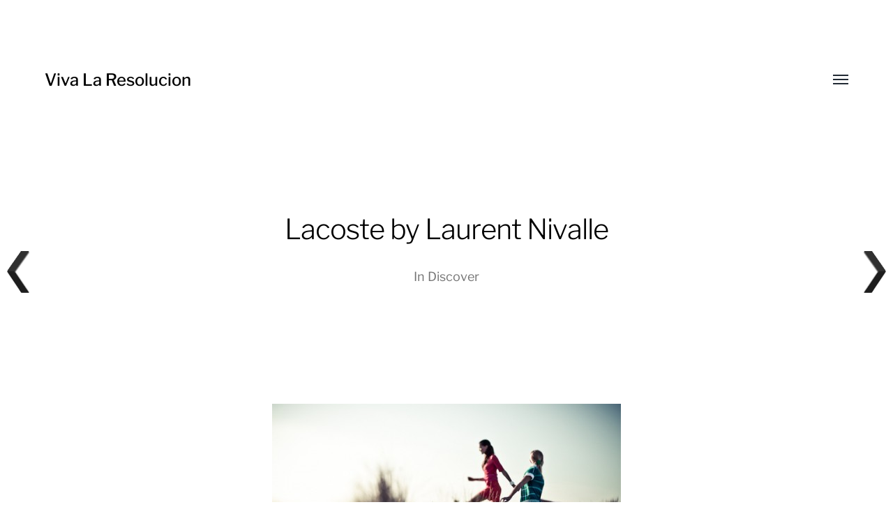

--- FILE ---
content_type: text/html; charset=UTF-8
request_url: https://vivalaresolucion.com/discover/lacoste-by-laurent-nivalle/
body_size: 9953
content:
<!DOCTYPE html>

<html class="no-js" lang="en-US" prefix="og: https://ogp.me/ns#">

	<head>
		
		<meta http-equiv="content-type" content="text/html" charset="UTF-8" />
		<meta name="viewport" content="width=device-width, initial-scale=1.0, maximum-scale=1.0, user-scalable=no" >
        
        <link rel="profile" href="http://gmpg.org/xfn/11">
		 
		
<!-- Search Engine Optimization by Rank Math - https://rankmath.com/ -->
<title>Lacoste by Laurent Nivalle - Viva La Resolucion</title>
<meta name="description" content="By: Laurent Nivalle via Lacoste on the Behance Network."/>
<meta name="robots" content="follow, index, max-snippet:-1, max-video-preview:-1, max-image-preview:large"/>
<link rel="canonical" href="https://vivalaresolucion.com/discover/lacoste-by-laurent-nivalle/" />
<meta property="og:locale" content="en_US" />
<meta property="og:type" content="article" />
<meta property="og:title" content="Lacoste by Laurent Nivalle - Viva La Resolucion" />
<meta property="og:description" content="By: Laurent Nivalle via Lacoste on the Behance Network." />
<meta property="og:url" content="https://vivalaresolucion.com/discover/lacoste-by-laurent-nivalle/" />
<meta property="og:site_name" content="Viva La Resolucion" />
<meta property="article:tag" content="fashion" />
<meta property="article:tag" content="fashion photography" />
<meta property="article:tag" content="light" />
<meta property="article:tag" content="photograph" />
<meta property="article:tag" content="portrait" />
<meta property="article:tag" content="portrait photography" />
<meta property="article:section" content="Discover" />
<meta property="og:image" content="https://vivalaresolucion.com/inspiration/wp-content/uploads/2010/11/d0edc2e4a46b94fde9ce698ebdedab02.jpg" />
<meta property="og:image:secure_url" content="https://vivalaresolucion.com/inspiration/wp-content/uploads/2010/11/d0edc2e4a46b94fde9ce698ebdedab02.jpg" />
<meta property="og:image:width" content="600" />
<meta property="og:image:height" content="338" />
<meta property="og:image:alt" content="Lacoste by Laurent Nivalle" />
<meta property="og:image:type" content="image/jpeg" />
<meta property="article:published_time" content="2010-11-09T13:41:24+00:00" />
<meta name="twitter:card" content="summary_large_image" />
<meta name="twitter:title" content="Lacoste by Laurent Nivalle - Viva La Resolucion" />
<meta name="twitter:description" content="By: Laurent Nivalle via Lacoste on the Behance Network." />
<meta name="twitter:image" content="https://vivalaresolucion.com/inspiration/wp-content/uploads/2010/11/d0edc2e4a46b94fde9ce698ebdedab02.jpg" />
<meta name="twitter:label1" content="Written by" />
<meta name="twitter:data1" content="samir" />
<meta name="twitter:label2" content="Time to read" />
<meta name="twitter:data2" content="Less than a minute" />
<script type="application/ld+json" class="rank-math-schema">{"@context":"https://schema.org","@graph":[{"@type":["ArtGallery","Organization"],"@id":"https://vivalaresolucion.com/#organization","name":"Viva La Resolucion","url":"https://vivalaresolucion.com","logo":{"@type":"ImageObject","@id":"https://vivalaresolucion.com/#logo","url":"https://vivalaresolucion.com/inspiration/wp-content/uploads/2016/07/viva-la-resolucion-logo.png","contentUrl":"https://vivalaresolucion.com/inspiration/wp-content/uploads/2016/07/viva-la-resolucion-logo.png","caption":"Viva La Resolucion","inLanguage":"en-US","width":"200","height":"200"},"openingHours":["Monday,Tuesday,Wednesday,Thursday,Friday,Saturday,Sunday 09:00-17:00"],"image":{"@id":"https://vivalaresolucion.com/#logo"}},{"@type":"WebSite","@id":"https://vivalaresolucion.com/#website","url":"https://vivalaresolucion.com","name":"Viva La Resolucion","publisher":{"@id":"https://vivalaresolucion.com/#organization"},"inLanguage":"en-US"},{"@type":"ImageObject","@id":"https://vivalaresolucion.com/inspiration/wp-content/uploads/2010/11/d0edc2e4a46b94fde9ce698ebdedab02.jpg","url":"https://vivalaresolucion.com/inspiration/wp-content/uploads/2010/11/d0edc2e4a46b94fde9ce698ebdedab02.jpg","width":"600","height":"338","inLanguage":"en-US"},{"@type":"WebPage","@id":"https://vivalaresolucion.com/discover/lacoste-by-laurent-nivalle/#webpage","url":"https://vivalaresolucion.com/discover/lacoste-by-laurent-nivalle/","name":"Lacoste by Laurent Nivalle - Viva La Resolucion","datePublished":"2010-11-09T13:41:24+00:00","dateModified":"2010-11-09T13:41:24+00:00","isPartOf":{"@id":"https://vivalaresolucion.com/#website"},"primaryImageOfPage":{"@id":"https://vivalaresolucion.com/inspiration/wp-content/uploads/2010/11/d0edc2e4a46b94fde9ce698ebdedab02.jpg"},"inLanguage":"en-US"},{"@type":"Person","@id":"https://vivalaresolucion.com/author/samir/","name":"samir","url":"https://vivalaresolucion.com/author/samir/","image":{"@type":"ImageObject","@id":"https://secure.gravatar.com/avatar/56ac72bc487a3d37bf691c245350c86b?s=96&amp;d=mm&amp;r=g","url":"https://secure.gravatar.com/avatar/56ac72bc487a3d37bf691c245350c86b?s=96&amp;d=mm&amp;r=g","caption":"samir","inLanguage":"en-US"},"sameAs":["http://samirbharadwaj.com/"],"worksFor":{"@id":"https://vivalaresolucion.com/#organization"}},{"@type":"Article","headline":"Lacoste by Laurent Nivalle - Viva La Resolucion","datePublished":"2010-11-09T13:41:24+00:00","dateModified":"2010-11-09T13:41:24+00:00","articleSection":"Discover","author":{"@id":"https://vivalaresolucion.com/author/samir/","name":"samir"},"publisher":{"@id":"https://vivalaresolucion.com/#organization"},"description":"By: Laurent Nivalle via Lacoste on the Behance Network.","name":"Lacoste by Laurent Nivalle - Viva La Resolucion","@id":"https://vivalaresolucion.com/discover/lacoste-by-laurent-nivalle/#richSnippet","isPartOf":{"@id":"https://vivalaresolucion.com/discover/lacoste-by-laurent-nivalle/#webpage"},"image":{"@id":"https://vivalaresolucion.com/inspiration/wp-content/uploads/2010/11/d0edc2e4a46b94fde9ce698ebdedab02.jpg"},"inLanguage":"en-US","mainEntityOfPage":{"@id":"https://vivalaresolucion.com/discover/lacoste-by-laurent-nivalle/#webpage"}}]}</script>
<!-- /Rank Math WordPress SEO plugin -->

<link rel="alternate" type="application/rss+xml" title="Viva La Resolucion &raquo; Feed" href="https://vivalaresolucion.com/feed/" />
<style id='wp-block-library-inline-css' type='text/css'>
:root{--wp-admin-theme-color:#007cba;--wp-admin-theme-color--rgb:0,124,186;--wp-admin-theme-color-darker-10:#006ba1;--wp-admin-theme-color-darker-10--rgb:0,107,161;--wp-admin-theme-color-darker-20:#005a87;--wp-admin-theme-color-darker-20--rgb:0,90,135;--wp-admin-border-width-focus:2px;--wp-block-synced-color:#7a00df;--wp-block-synced-color--rgb:122,0,223;--wp-bound-block-color:var(--wp-block-synced-color)}@media (min-resolution:192dpi){:root{--wp-admin-border-width-focus:1.5px}}.wp-element-button{cursor:pointer}:root{--wp--preset--font-size--normal:16px;--wp--preset--font-size--huge:42px}:root .has-very-light-gray-background-color{background-color:#eee}:root .has-very-dark-gray-background-color{background-color:#313131}:root .has-very-light-gray-color{color:#eee}:root .has-very-dark-gray-color{color:#313131}:root .has-vivid-green-cyan-to-vivid-cyan-blue-gradient-background{background:linear-gradient(135deg,#00d084,#0693e3)}:root .has-purple-crush-gradient-background{background:linear-gradient(135deg,#34e2e4,#4721fb 50%,#ab1dfe)}:root .has-hazy-dawn-gradient-background{background:linear-gradient(135deg,#faaca8,#dad0ec)}:root .has-subdued-olive-gradient-background{background:linear-gradient(135deg,#fafae1,#67a671)}:root .has-atomic-cream-gradient-background{background:linear-gradient(135deg,#fdd79a,#004a59)}:root .has-nightshade-gradient-background{background:linear-gradient(135deg,#330968,#31cdcf)}:root .has-midnight-gradient-background{background:linear-gradient(135deg,#020381,#2874fc)}.has-regular-font-size{font-size:1em}.has-larger-font-size{font-size:2.625em}.has-normal-font-size{font-size:var(--wp--preset--font-size--normal)}.has-huge-font-size{font-size:var(--wp--preset--font-size--huge)}.has-text-align-center{text-align:center}.has-text-align-left{text-align:left}.has-text-align-right{text-align:right}#end-resizable-editor-section{display:none}.aligncenter{clear:both}.items-justified-left{justify-content:flex-start}.items-justified-center{justify-content:center}.items-justified-right{justify-content:flex-end}.items-justified-space-between{justify-content:space-between}.screen-reader-text{border:0;clip:rect(1px,1px,1px,1px);clip-path:inset(50%);height:1px;margin:-1px;overflow:hidden;padding:0;position:absolute;width:1px;word-wrap:normal!important}.screen-reader-text:focus{background-color:#ddd;clip:auto!important;clip-path:none;color:#444;display:block;font-size:1em;height:auto;left:5px;line-height:normal;padding:15px 23px 14px;text-decoration:none;top:5px;width:auto;z-index:100000}html :where(.has-border-color){border-style:solid}html :where([style*=border-top-color]){border-top-style:solid}html :where([style*=border-right-color]){border-right-style:solid}html :where([style*=border-bottom-color]){border-bottom-style:solid}html :where([style*=border-left-color]){border-left-style:solid}html :where([style*=border-width]){border-style:solid}html :where([style*=border-top-width]){border-top-style:solid}html :where([style*=border-right-width]){border-right-style:solid}html :where([style*=border-bottom-width]){border-bottom-style:solid}html :where([style*=border-left-width]){border-left-style:solid}html :where(img[class*=wp-image-]){height:auto;max-width:100%}:where(figure){margin:0 0 1em}html :where(.is-position-sticky){--wp-admin--admin-bar--position-offset:var(--wp-admin--admin-bar--height,0px)}@media screen and (max-width:600px){html :where(.is-position-sticky){--wp-admin--admin-bar--position-offset:0px}}
</style>
<style id='classic-theme-styles-inline-css' type='text/css'>
/*! This file is auto-generated */
.wp-block-button__link{color:#fff;background-color:#32373c;border-radius:9999px;box-shadow:none;text-decoration:none;padding:calc(.667em + 2px) calc(1.333em + 2px);font-size:1.125em}.wp-block-file__button{background:#32373c;color:#fff;text-decoration:none}
</style>
<link rel='stylesheet' id='scriptlesssocialsharing-css' href='https://vivalaresolucion.com/inspiration/wp-content/plugins/scriptless-social-sharing/includes/css/scriptlesssocialsharing-style.css' type='text/css' media='all' />
<style id='scriptlesssocialsharing-inline-css' type='text/css'>
.scriptlesssocialsharing__buttons a.button { padding: 12px; flex: 1; }
</style>
<link rel='stylesheet' id='vscf-style-css' href='https://vivalaresolucion.com/inspiration/wp-content/plugins/very-simple-contact-form/css/vscf-style.min.css' type='text/css' media='all' />
<link rel='stylesheet' id='wpnextpreviouslink-public-css' href='https://vivalaresolucion.com/inspiration/wp-content/plugins/wpnextpreviouslink/assets/css/wpnextpreviouslink-public.css' type='text/css' media='all' />
<link rel='stylesheet' id='parent-style-css' href='https://vivalaresolucion.com/inspiration/wp-content/themes/hamilton/style.css' type='text/css' media='all' />
<link rel='stylesheet' id='vlrhamilton-style-css' href='https://vivalaresolucion.com/inspiration/wp-content/themes/vlrhamilton/style.css' type='text/css' media='all' />
<link rel='stylesheet' id='hamilton-fonts-css' href='https://vivalaresolucion.com/inspiration/wp-content/themes/hamilton/assets/css/fonts.css' type='text/css' media='all' />
<link rel='stylesheet' id='hamilton-style-css' href='https://vivalaresolucion.com/inspiration/wp-content/themes/vlrhamilton/style.css' type='text/css' media='all' />
<script type="text/javascript" src="https://vivalaresolucion.com/inspiration/wp-includes/js/jquery/jquery.min.js" id="jquery-core-js"></script>
<link rel="alternate" title="oEmbed (JSON)" type="application/json+oembed" href="https://vivalaresolucion.com/wp-json/oembed/1.0/embed?url=https%3A%2F%2Fvivalaresolucion.com%2Fdiscover%2Flacoste-by-laurent-nivalle%2F" />
<link rel="alternate" title="oEmbed (XML)" type="text/xml+oembed" href="https://vivalaresolucion.com/wp-json/oembed/1.0/embed?url=https%3A%2F%2Fvivalaresolucion.com%2Fdiscover%2Flacoste-by-laurent-nivalle%2F&#038;format=xml" />
		<script>jQuery( 'html' ).removeClass( 'no-js' ).addClass( 'js' );</script>
		<style type="text/css">.broken_link, a.broken_link {
	text-decoration: line-through;
}</style><style type="text/css">.removed_link, a.removed_link {
	text-decoration: line-through;
}</style><link rel="icon" href="https://vivalaresolucion.com/inspiration/wp-content/uploads/2016/07/viva-la-resolucion-logo-150x150.png" sizes="32x32" />
<link rel="icon" href="https://vivalaresolucion.com/inspiration/wp-content/uploads/2016/07/viva-la-resolucion-logo.png" sizes="192x192" />
<link rel="apple-touch-icon" href="https://vivalaresolucion.com/inspiration/wp-content/uploads/2016/07/viva-la-resolucion-logo.png" />
<meta name="msapplication-TileImage" content="https://vivalaresolucion.com/inspiration/wp-content/uploads/2016/07/viva-la-resolucion-logo.png" />
		<style type="text/css" id="wp-custom-css">
			.site-nav .theme-by {
	display: none;
}		</style>
			
	</head>
	
	<body class="post-template-default single single-post postid-548 single-format-gallery three-columns-grid">

		
		<a class="skip-link button" href="#site-content">Skip to the content</a>
    
        <header class="section-inner site-header">
		
			
			<div class="site-title">

									<a href="https://vivalaresolucion.com" class="site-name">Viva La Resolucion</a>
				
			</div>
			
			<button class="nav-toggle">
				<span class="screen-reader-text">Toggle menu</span>
				<div class="bars">
					<div class="bar"></div>
					<div class="bar"></div>
					<div class="bar"></div>
				</div>
			</button><!-- .nav-toggle -->

			<div class="alt-nav-wrapper">
			
				<ul class="alt-nav">
					<li id="menu-item-6635" class="menu-item menu-item-type-post_type menu-item-object-page menu-item-6635"><a href="https://vivalaresolucion.com/about/">About</a></li>
<li id="menu-item-6633" class="menu-item menu-item-type-post_type menu-item-object-page menu-item-6633"><a href="https://vivalaresolucion.com/archives/">Archives</a></li>
<li id="menu-item-6634" class="menu-item menu-item-type-post_type menu-item-object-page menu-item-6634"><a title="Contact" href="https://vivalaresolucion.com/contact/">Contact Us</a></li>
				</ul><!-- .alt-nav -->

			</div><!-- .alt-nav-wrapper -->

        </header><!-- header -->
		
				
		<nav class="site-nav">
		
			<div class="section-inner menus group">
		
				<ul id="menu-mainnavigation-1" class="menu"><li class="menu-item menu-item-type-post_type menu-item-object-page menu-item-6635"><a href="https://vivalaresolucion.com/about/">About</a></li>
<li class="menu-item menu-item-type-post_type menu-item-object-page menu-item-6633"><a href="https://vivalaresolucion.com/archives/">Archives</a></li>
<li class="menu-item menu-item-type-post_type menu-item-object-page menu-item-6634"><a title="Contact" href="https://vivalaresolucion.com/contact/">Contact Us</a></li>
</ul><ul id="menu-social" class="menu"><li id="menu-item-8293" class="menu-item menu-item-type-custom menu-item-object-custom menu-item-8293"><a href="https://twitter.com/VivaLaRes">Twitter</a></li>
<li id="menu-item-8294" class="menu-item menu-item-type-custom menu-item-object-custom menu-item-8294"><a href="https://www.facebook.com/VivaLaResolucionDotCom/">Facebook</a></li>
</ul>			
			</div>
		
			<footer>
			
				<div class="section-inner group">

					<p>&copy; 2026 <a href="https://vivalaresolucion.com" class="site-name">Viva La Resolucion</a></p>
					<p class="theme-by">Theme by <a href="https://www.andersnoren.se">Anders Nor&eacute;n</a></p>
				
				</div>

			</footer>
				
		</nav><!-- .site-nav -->

		<main id="site-content">
		<article class="entry section-inner post-548 post type-post status-publish format-gallery has-post-thumbnail hentry category-discover tag-fashion tag-fashion-photography tag-light tag-photograph tag-portrait tag-portrait-photography post_format-post-format-gallery has-thumbnail">
		
			<header class="page-header section-inner thin fade-block">
			
				<div>
			
					<h1 class="title entry-title">Lacoste by Laurent Nivalle</h1>
						<div class="meta">

							In <a href="https://vivalaresolucion.com/discover/" rel="category tag">Discover</a>
						</div><!-- .meta -->

										
				</div>
			
			</header><!-- .page-header -->

			
			<div class="entry-content section-inner thin">

				<p style="text-align: center;"><a href="http://www.behance.net/gallery/Lacoste/722055" target="_blank" rel="noopener"><img loading="lazy" decoding="async" class="alignnone size-large wp-image-549" src="http://vivalaresolucion.com/inspiration/wp-content/uploads/2010/11/d0edc2e4a46b94fde9ce698ebdedab02-500x281.jpg" alt="" width="500" height="281" srcset="https://vivalaresolucion.com/inspiration/wp-content/uploads/2010/11/d0edc2e4a46b94fde9ce698ebdedab02-500x281.jpg 500w, https://vivalaresolucion.com/inspiration/wp-content/uploads/2010/11/d0edc2e4a46b94fde9ce698ebdedab02-300x169.jpg 300w, https://vivalaresolucion.com/inspiration/wp-content/uploads/2010/11/d0edc2e4a46b94fde9ce698ebdedab02.jpg 600w" sizes="(max-width: 500px) 100vw, 500px" /></a></p>
<p style="text-align: center;"><a href="http://www.behance.net/gallery/Lacoste/722055" target="_blank" rel="noopener"><img loading="lazy" decoding="async" class="alignnone size-large wp-image-550" title="3c9f0041eeee6990559ba26f8a997227" src="http://vivalaresolucion.com/inspiration/wp-content/uploads/2010/11/3c9f0041eeee6990559ba26f8a997227-500x281.jpg" alt="" width="500" height="281" srcset="https://vivalaresolucion.com/inspiration/wp-content/uploads/2010/11/3c9f0041eeee6990559ba26f8a997227-500x281.jpg 500w, https://vivalaresolucion.com/inspiration/wp-content/uploads/2010/11/3c9f0041eeee6990559ba26f8a997227-300x169.jpg 300w, https://vivalaresolucion.com/inspiration/wp-content/uploads/2010/11/3c9f0041eeee6990559ba26f8a997227.jpg 600w" sizes="(max-width: 500px) 100vw, 500px" /></a></p>
<p style="text-align: center;"><a href="http://www.behance.net/gallery/Lacoste/722055" target="_blank" rel="noopener"><img loading="lazy" decoding="async" class="alignnone size-large wp-image-551" title="3404629a639ef97e14031ae642ec47c4" src="http://vivalaresolucion.com/inspiration/wp-content/uploads/2010/11/3404629a639ef97e14031ae642ec47c4-500x281.jpg" alt="" width="500" height="281" srcset="https://vivalaresolucion.com/inspiration/wp-content/uploads/2010/11/3404629a639ef97e14031ae642ec47c4-500x281.jpg 500w, https://vivalaresolucion.com/inspiration/wp-content/uploads/2010/11/3404629a639ef97e14031ae642ec47c4-300x169.jpg 300w, https://vivalaresolucion.com/inspiration/wp-content/uploads/2010/11/3404629a639ef97e14031ae642ec47c4.jpg 600w" sizes="(max-width: 500px) 100vw, 500px" /></a></p>
<p>By: Laurent Nivalle<br />
via <a href="http://www.behance.net/gallery/Lacoste/722055" target="_blank" rel="noopener">Lacoste on the Behance Network</a>.</p>
<div class="scriptlesssocialsharing"><h3 class="scriptlesssocialsharing__heading">Share this post:</h3><div class="scriptlesssocialsharing__buttons no-icons"><a class="button pinterest" target="_blank" href="https://pinterest.com/pin/create/button/?url=https%3A%2F%2Fvivalaresolucion.com%2Fdiscover%2Flacoste-by-laurent-nivalle%2F&#038;media=https%3A%2F%2Fvivalaresolucion.com%2Finspiration%2Fwp-content%2Fuploads%2F2010%2F11%2Fd0edc2e4a46b94fde9ce698ebdedab02-500x281.jpg&#038;description=Lacoste%20by%20Laurent%20Nivalle" rel="noopener noreferrer nofollow" data-pin-no-hover="true" data-pin-custom="true" data-pin-do="skip" data-pin-description="Lacoste by Laurent Nivalle"><span class="sss-name"><span class="screen-reader-text">Share on </span>Pinterest</span></a><a class="button facebook" target="_blank" href="https://www.facebook.com/sharer/sharer.php?u=https%3A%2F%2Fvivalaresolucion.com%2Fdiscover%2Flacoste-by-laurent-nivalle%2F" rel="noopener noreferrer nofollow"><span class="sss-name"><span class="screen-reader-text">Share on </span>Facebook</span></a><a class="button whatsapp" target="_blank" href="https://api.whatsapp.com/send?text=Lacoste%20by%20Laurent%20Nivalle%20%E2%80%94%20https%3A%2F%2Fvivalaresolucion.com%2Fdiscover%2Flacoste-by-laurent-nivalle%2F" rel="noopener noreferrer nofollow"><span class="sss-name"><span class="screen-reader-text">Share on </span>WhatsApp</span></a><a class="button twitter" target="_blank" href="https://twitter.com/intent/tweet?text=Lacoste%20by%20Laurent%20Nivalle&#038;url=https%3A%2F%2Fvivalaresolucion.com%2Fdiscover%2Flacoste-by-laurent-nivalle%2F&#038;via=VivaLaRes&#038;related=VivaLaRes" rel="noopener noreferrer nofollow"><span class="sss-name"><span class="screen-reader-text">Share on </span>X (Twitter)</span></a><a class="button reddit" target="_blank" href="https://www.reddit.com/submit?url=https%3A%2F%2Fvivalaresolucion.com%2Fdiscover%2Flacoste-by-laurent-nivalle%2F" rel="noopener noreferrer nofollow"><span class="sss-name"><span class="screen-reader-text">Share on </span>Reddit</span></a><a class="button email" href="mailto:?body=I%20read%20this%20post%20and%20wanted%20to%20share%20it%20with%20you.%20Here%27s%20the%20link%3A%20https%3A%2F%2Fvivalaresolucion.com%2Fdiscover%2Flacoste-by-laurent-nivalle%2F&#038;subject=A%20post%20worth%20sharing%3A%20Lacoste%20by%20Laurent%20Nivalle" rel="noopener noreferrer nofollow"><span class="sss-name"><span class="screen-reader-text">Share on </span>Email</span></a></div></div>
			</div><!-- .content -->

			
				<div class="meta bottom section-inner thin">
				
									
						<p class="tags"><span>#<a href="https://vivalaresolucion.com/tag/fashion/" rel="tag">fashion</a></span><span>#<a href="https://vivalaresolucion.com/tag/fashion-photography/" rel="tag">fashion photography</a></span><span>#<a href="https://vivalaresolucion.com/tag/light/" rel="tag">light</a></span><span>#<a href="https://vivalaresolucion.com/tag/photograph/" rel="tag">photograph</a></span><span>#<a href="https://vivalaresolucion.com/tag/portrait/" rel="tag">portrait</a></span><span>#<a href="https://vivalaresolucion.com/tag/portrait-photography/" rel="tag">portrait photography</a></span> </p>
					
					
					<p class="post-date"><a href="https://vivalaresolucion.com/discover/lacoste-by-laurent-nivalle/">November 9, 2010</a>

				</div><!-- .meta -->

						
			
		</article><!-- .entry -->

		
	<div class="related-posts-wrapper section-inner">
	
		<div class="related-posts group">

			
<a class="post-preview tracker post-6465 post type-post status-publish format-gallery has-post-thumbnail hentry category-discover tag-black-white tag-brunette tag-carlotta-champagne tag-hat tag-mexico tag-nsfw tag-nude tag-photograph tag-sombrero tag-woman tag-zoe-wiseman post_format-post-format-gallery has-thumbnail" id="post-6465" href="https://vivalaresolucion.com/discover/carlotta-champagne-in-a-sombrero-by-zoe-wiseman/">
	
	<div class="preview-image" style="background-image: url( https://vivalaresolucion.com/inspiration/wp-content/uploads/2012/10/z-carlotta110.jpg );">
		<img width="510" height="750" src="https://vivalaresolucion.com/inspiration/wp-content/uploads/2012/10/z-carlotta110.jpg" class="attachment-hamilton_preview-image size-hamilton_preview-image wp-post-image" alt="Naked mexican sombrero girl - Carlotta Champagne by Zoe Wiseman" decoding="async" loading="lazy" srcset="https://vivalaresolucion.com/inspiration/wp-content/uploads/2012/10/z-carlotta110.jpg 510w, https://vivalaresolucion.com/inspiration/wp-content/uploads/2012/10/z-carlotta110-204x300.jpg 204w, https://vivalaresolucion.com/inspiration/wp-content/uploads/2012/10/z-carlotta110-500x735.jpg 500w" sizes="(max-width: 510px) 100vw, 510px" />	</div>
	
	<header class="preview-header">
	
			
		<h2 class="title">Carlotta Champagne in a Sombrero by Zoe Wiseman</h2>	
	</header>

</a>
<a class="post-preview tracker fallback-image post-3528 post type-post status-publish format-video has-post-thumbnail hentry category-discover tag-coffee tag-how-to tag-vietnam post_format-post-format-video has-thumbnail" id="post-3528" href="https://vivalaresolucion.com/discover/how-to-make-vietnamese-coffee/">
	
	<div class="preview-image" style="background-image: url( https://vivalaresolucion.com/inspiration/wp-content/uploads/2013/01/194766402_640.jpg );">
		<img width="640" height="392" src="https://vivalaresolucion.com/inspiration/wp-content/uploads/2013/01/194766402_640.jpg" class="attachment-hamilton_preview-image size-hamilton_preview-image wp-post-image" alt="" decoding="async" loading="lazy" srcset="https://vivalaresolucion.com/inspiration/wp-content/uploads/2013/01/194766402_640.jpg 640w, https://vivalaresolucion.com/inspiration/wp-content/uploads/2013/01/194766402_640-300x183.jpg 300w, https://vivalaresolucion.com/inspiration/wp-content/uploads/2013/01/194766402_640-500x306.jpg 500w, https://vivalaresolucion.com/inspiration/wp-content/uploads/2013/01/194766402_640-624x382.jpg 624w" sizes="(max-width: 640px) 100vw, 640px" />	</div>
	
	<header class="preview-header">
	
			
		<h2 class="title">How To Make Vietnamese Coffee</h2>	
	</header>

</a>
<a class="post-preview tracker post-2548 post type-post status-publish format-gallery has-post-thumbnail hentry category-discover tag-brunette tag-david-grove tag-illustration tag-painting tag-portrait tag-woman post_format-post-format-gallery has-thumbnail" id="post-2548" href="https://vivalaresolucion.com/discover/david-grove-hall-of-fame-illustrator/">
	
	<div class="preview-image" style="background-image: url( https://vivalaresolucion.com/inspiration/wp-content/uploads/2011/06/Remembrance.jpg );">
		<img width="1200" height="913" src="https://vivalaresolucion.com/inspiration/wp-content/uploads/2011/06/Remembrance.jpg" class="attachment-hamilton_preview-image size-hamilton_preview-image wp-post-image" alt="" decoding="async" loading="lazy" srcset="https://vivalaresolucion.com/inspiration/wp-content/uploads/2011/06/Remembrance.jpg 1600w, https://vivalaresolucion.com/inspiration/wp-content/uploads/2011/06/Remembrance-300x228.jpg 300w, https://vivalaresolucion.com/inspiration/wp-content/uploads/2011/06/Remembrance-500x380.jpg 500w" sizes="(max-width: 1200px) 100vw, 1200px" />	</div>
	
	<header class="preview-header">
	
			
		<h2 class="title">David Grove, Hall of Fame Illustrator</h2>	
	</header>

</a>		
		</div><!-- .posts -->

	</div><!-- .related-posts -->

		</main>
		
		<footer class="site-footer section-inner">

			<p>&copy; 2026 <a href="https://vivalaresolucion.com" class="site-name">Viva La Resolucion</a></p>
			<p class="theme-by">Theme by <a href="https://andersnoren.se">Anders Nor&eacute;n</a></p>

		</footer><!-- footer -->
	    
	    <a rel="nofollow" style="display:none" href="https://vivalaresolucion.com/inspiration/?blackhole=efa22e058f" title="Do NOT follow this link or you will be banned from the site!">Viva La Resolucion</a>
<style>
        #wpnp_previous{
                    background-image: url(https://vivalaresolucion.com/inspiration/wp-content/plugins/wpnextpreviouslink/assets/images/l_arrow_dark.png) ;
                    top:50%;                   
                    z-index:1 !important;                   
                    }

        #wpnp_previous:hover{
                    background-image: url(https://vivalaresolucion.com/inspiration/wp-content/plugins/wpnextpreviouslink/assets/images/l_arrow_dark_hover.png);
                    }

        #wpnp_next{
                    background-image: url(https://vivalaresolucion.com/inspiration/wp-content/plugins/wpnextpreviouslink/assets/images/r_arrow_dark.png) ;
                    top: 50%;
                    z-index:1 !important;                   
                    }
        #wpnp_next:hover{
                    background-image: url(https://vivalaresolucion.com/inspiration/wp-content/plugins/wpnextpreviouslink/assets/images/r_arrow_dark_hover.png);
                    }
        </style><a  id="wpnp_previous_anchor" class="wpnp_anchor_js"  href="https://vivalaresolucion.com/discover/lcss-summer-camp-by-le-creative-sweatshop/" rel="prev"><span id="wpnp_previous" class="wpnp_previous_arrow_dark"> &larr; LCSS SUMMER CAMP by Le Creative Sweatshop</span></a><a  id="wpnp_next_anchor" class="wpnp_anchor_js"  href="https://vivalaresolucion.com/discover/vanitas-by-fernando-vincente/" rel="next"><span id="wpnp_next" class="wpnp_next_arrow_dark"> &larr; Vanitas by Fernando Vincente</span></a><style id='global-styles-inline-css' type='text/css'>
:root{--wp--preset--aspect-ratio--square: 1;--wp--preset--aspect-ratio--4-3: 4/3;--wp--preset--aspect-ratio--3-4: 3/4;--wp--preset--aspect-ratio--3-2: 3/2;--wp--preset--aspect-ratio--2-3: 2/3;--wp--preset--aspect-ratio--16-9: 16/9;--wp--preset--aspect-ratio--9-16: 9/16;--wp--preset--color--black: #000;--wp--preset--color--cyan-bluish-gray: #abb8c3;--wp--preset--color--white: #fff;--wp--preset--color--pale-pink: #f78da7;--wp--preset--color--vivid-red: #cf2e2e;--wp--preset--color--luminous-vivid-orange: #ff6900;--wp--preset--color--luminous-vivid-amber: #fcb900;--wp--preset--color--light-green-cyan: #7bdcb5;--wp--preset--color--vivid-green-cyan: #00d084;--wp--preset--color--pale-cyan-blue: #8ed1fc;--wp--preset--color--vivid-cyan-blue: #0693e3;--wp--preset--color--vivid-purple: #9b51e0;--wp--preset--color--dark-gray: #333;--wp--preset--color--medium-gray: #555;--wp--preset--color--light-gray: #777;--wp--preset--gradient--vivid-cyan-blue-to-vivid-purple: linear-gradient(135deg,rgba(6,147,227,1) 0%,rgb(155,81,224) 100%);--wp--preset--gradient--light-green-cyan-to-vivid-green-cyan: linear-gradient(135deg,rgb(122,220,180) 0%,rgb(0,208,130) 100%);--wp--preset--gradient--luminous-vivid-amber-to-luminous-vivid-orange: linear-gradient(135deg,rgba(252,185,0,1) 0%,rgba(255,105,0,1) 100%);--wp--preset--gradient--luminous-vivid-orange-to-vivid-red: linear-gradient(135deg,rgba(255,105,0,1) 0%,rgb(207,46,46) 100%);--wp--preset--gradient--very-light-gray-to-cyan-bluish-gray: linear-gradient(135deg,rgb(238,238,238) 0%,rgb(169,184,195) 100%);--wp--preset--gradient--cool-to-warm-spectrum: linear-gradient(135deg,rgb(74,234,220) 0%,rgb(151,120,209) 20%,rgb(207,42,186) 40%,rgb(238,44,130) 60%,rgb(251,105,98) 80%,rgb(254,248,76) 100%);--wp--preset--gradient--blush-light-purple: linear-gradient(135deg,rgb(255,206,236) 0%,rgb(152,150,240) 100%);--wp--preset--gradient--blush-bordeaux: linear-gradient(135deg,rgb(254,205,165) 0%,rgb(254,45,45) 50%,rgb(107,0,62) 100%);--wp--preset--gradient--luminous-dusk: linear-gradient(135deg,rgb(255,203,112) 0%,rgb(199,81,192) 50%,rgb(65,88,208) 100%);--wp--preset--gradient--pale-ocean: linear-gradient(135deg,rgb(255,245,203) 0%,rgb(182,227,212) 50%,rgb(51,167,181) 100%);--wp--preset--gradient--electric-grass: linear-gradient(135deg,rgb(202,248,128) 0%,rgb(113,206,126) 100%);--wp--preset--gradient--midnight: linear-gradient(135deg,rgb(2,3,129) 0%,rgb(40,116,252) 100%);--wp--preset--font-size--small: 17px;--wp--preset--font-size--medium: 20px;--wp--preset--font-size--large: 24px;--wp--preset--font-size--x-large: 42px;--wp--preset--font-size--regular: 20px;--wp--preset--font-size--larger: 28px;--wp--preset--spacing--20: 0.44rem;--wp--preset--spacing--30: 0.67rem;--wp--preset--spacing--40: 1rem;--wp--preset--spacing--50: 1.5rem;--wp--preset--spacing--60: 2.25rem;--wp--preset--spacing--70: 3.38rem;--wp--preset--spacing--80: 5.06rem;--wp--preset--shadow--natural: 6px 6px 9px rgba(0, 0, 0, 0.2);--wp--preset--shadow--deep: 12px 12px 50px rgba(0, 0, 0, 0.4);--wp--preset--shadow--sharp: 6px 6px 0px rgba(0, 0, 0, 0.2);--wp--preset--shadow--outlined: 6px 6px 0px -3px rgba(255, 255, 255, 1), 6px 6px rgba(0, 0, 0, 1);--wp--preset--shadow--crisp: 6px 6px 0px rgba(0, 0, 0, 1);}:where(.is-layout-flex){gap: 0.5em;}:where(.is-layout-grid){gap: 0.5em;}body .is-layout-flex{display: flex;}.is-layout-flex{flex-wrap: wrap;align-items: center;}.is-layout-flex > :is(*, div){margin: 0;}body .is-layout-grid{display: grid;}.is-layout-grid > :is(*, div){margin: 0;}:where(.wp-block-columns.is-layout-flex){gap: 2em;}:where(.wp-block-columns.is-layout-grid){gap: 2em;}:where(.wp-block-post-template.is-layout-flex){gap: 1.25em;}:where(.wp-block-post-template.is-layout-grid){gap: 1.25em;}.has-black-color{color: var(--wp--preset--color--black) !important;}.has-cyan-bluish-gray-color{color: var(--wp--preset--color--cyan-bluish-gray) !important;}.has-white-color{color: var(--wp--preset--color--white) !important;}.has-pale-pink-color{color: var(--wp--preset--color--pale-pink) !important;}.has-vivid-red-color{color: var(--wp--preset--color--vivid-red) !important;}.has-luminous-vivid-orange-color{color: var(--wp--preset--color--luminous-vivid-orange) !important;}.has-luminous-vivid-amber-color{color: var(--wp--preset--color--luminous-vivid-amber) !important;}.has-light-green-cyan-color{color: var(--wp--preset--color--light-green-cyan) !important;}.has-vivid-green-cyan-color{color: var(--wp--preset--color--vivid-green-cyan) !important;}.has-pale-cyan-blue-color{color: var(--wp--preset--color--pale-cyan-blue) !important;}.has-vivid-cyan-blue-color{color: var(--wp--preset--color--vivid-cyan-blue) !important;}.has-vivid-purple-color{color: var(--wp--preset--color--vivid-purple) !important;}.has-black-background-color{background-color: var(--wp--preset--color--black) !important;}.has-cyan-bluish-gray-background-color{background-color: var(--wp--preset--color--cyan-bluish-gray) !important;}.has-white-background-color{background-color: var(--wp--preset--color--white) !important;}.has-pale-pink-background-color{background-color: var(--wp--preset--color--pale-pink) !important;}.has-vivid-red-background-color{background-color: var(--wp--preset--color--vivid-red) !important;}.has-luminous-vivid-orange-background-color{background-color: var(--wp--preset--color--luminous-vivid-orange) !important;}.has-luminous-vivid-amber-background-color{background-color: var(--wp--preset--color--luminous-vivid-amber) !important;}.has-light-green-cyan-background-color{background-color: var(--wp--preset--color--light-green-cyan) !important;}.has-vivid-green-cyan-background-color{background-color: var(--wp--preset--color--vivid-green-cyan) !important;}.has-pale-cyan-blue-background-color{background-color: var(--wp--preset--color--pale-cyan-blue) !important;}.has-vivid-cyan-blue-background-color{background-color: var(--wp--preset--color--vivid-cyan-blue) !important;}.has-vivid-purple-background-color{background-color: var(--wp--preset--color--vivid-purple) !important;}.has-black-border-color{border-color: var(--wp--preset--color--black) !important;}.has-cyan-bluish-gray-border-color{border-color: var(--wp--preset--color--cyan-bluish-gray) !important;}.has-white-border-color{border-color: var(--wp--preset--color--white) !important;}.has-pale-pink-border-color{border-color: var(--wp--preset--color--pale-pink) !important;}.has-vivid-red-border-color{border-color: var(--wp--preset--color--vivid-red) !important;}.has-luminous-vivid-orange-border-color{border-color: var(--wp--preset--color--luminous-vivid-orange) !important;}.has-luminous-vivid-amber-border-color{border-color: var(--wp--preset--color--luminous-vivid-amber) !important;}.has-light-green-cyan-border-color{border-color: var(--wp--preset--color--light-green-cyan) !important;}.has-vivid-green-cyan-border-color{border-color: var(--wp--preset--color--vivid-green-cyan) !important;}.has-pale-cyan-blue-border-color{border-color: var(--wp--preset--color--pale-cyan-blue) !important;}.has-vivid-cyan-blue-border-color{border-color: var(--wp--preset--color--vivid-cyan-blue) !important;}.has-vivid-purple-border-color{border-color: var(--wp--preset--color--vivid-purple) !important;}.has-vivid-cyan-blue-to-vivid-purple-gradient-background{background: var(--wp--preset--gradient--vivid-cyan-blue-to-vivid-purple) !important;}.has-light-green-cyan-to-vivid-green-cyan-gradient-background{background: var(--wp--preset--gradient--light-green-cyan-to-vivid-green-cyan) !important;}.has-luminous-vivid-amber-to-luminous-vivid-orange-gradient-background{background: var(--wp--preset--gradient--luminous-vivid-amber-to-luminous-vivid-orange) !important;}.has-luminous-vivid-orange-to-vivid-red-gradient-background{background: var(--wp--preset--gradient--luminous-vivid-orange-to-vivid-red) !important;}.has-very-light-gray-to-cyan-bluish-gray-gradient-background{background: var(--wp--preset--gradient--very-light-gray-to-cyan-bluish-gray) !important;}.has-cool-to-warm-spectrum-gradient-background{background: var(--wp--preset--gradient--cool-to-warm-spectrum) !important;}.has-blush-light-purple-gradient-background{background: var(--wp--preset--gradient--blush-light-purple) !important;}.has-blush-bordeaux-gradient-background{background: var(--wp--preset--gradient--blush-bordeaux) !important;}.has-luminous-dusk-gradient-background{background: var(--wp--preset--gradient--luminous-dusk) !important;}.has-pale-ocean-gradient-background{background: var(--wp--preset--gradient--pale-ocean) !important;}.has-electric-grass-gradient-background{background: var(--wp--preset--gradient--electric-grass) !important;}.has-midnight-gradient-background{background: var(--wp--preset--gradient--midnight) !important;}.has-small-font-size{font-size: var(--wp--preset--font-size--small) !important;}.has-medium-font-size{font-size: var(--wp--preset--font-size--medium) !important;}.has-large-font-size{font-size: var(--wp--preset--font-size--large) !important;}.has-x-large-font-size{font-size: var(--wp--preset--font-size--x-large) !important;}
</style>
<script type="text/javascript" src="https://vivalaresolucion.com/inspiration/wp-content/plugins/very-simple-contact-form/js/vscf-reset.js" id="vscf-reset-script-js"></script>
<script type="text/javascript" src="https://vivalaresolucion.com/inspiration/wp-includes/js/imagesloaded.min.js" id="imagesloaded-js"></script>
<script type="text/javascript" src="https://vivalaresolucion.com/inspiration/wp-includes/js/masonry.min.js" id="masonry-js"></script>
<script type="text/javascript" src="https://vivalaresolucion.com/inspiration/wp-content/themes/hamilton/assets/js/global.js" id="hamilton_global-js"></script>
<script type="text/javascript" id="wpnextpreviouslink-public-js-extra">
/* <![CDATA[ */
var wpnextpreviouslink_public = {"ga_enable":"0","track_view":"1","track_click":"1","track_pbr":"1"};
/* ]]> */
</script>
<script type="text/javascript" id="wpnextpreviouslink-public-js-before">
/* <![CDATA[ */
 wpnextpreviouslink_public.title =  "Lacoste by Laurent Nivalle" ;
/* ]]> */
</script>
<script type="text/javascript" src="https://vivalaresolucion.com/inspiration/wp-content/plugins/wpnextpreviouslink/assets/js/wpnextpreviouslink-public.js" id="wpnextpreviouslink-public-js"></script>
<script>window.GA_ID='G-056XQV88BJ'</script><script src='https://vivalaresolucion.com/inspiration/wp-content/plugins/flying-analytics/js/gtag.js' defer></script><script>window.dataLayer = window.dataLayer || [];function gtag(){dataLayer.push(arguments);}gtag('js', new Date());gtag('config', 'G-056XQV88BJ');</script>	        
	</body>
</html>

--- FILE ---
content_type: text/css
request_url: https://vivalaresolucion.com/inspiration/wp-content/themes/vlrhamilton/style.css
body_size: -122
content:
/*
 Theme Name: VLR-Hamilton
 Theme URI: https://vivalaresolucion.com
 Description: Fine art magazine
 Author: Child Themes Helper plugin
 Author URI: http://www.paulswarthout.com/child-themes-helper
 Template: hamilton
 Version: 0.1.0
*/


--- FILE ---
content_type: application/x-javascript
request_url: https://vivalaresolucion.com/inspiration/wp-content/plugins/wpnextpreviouslink/assets/js/wpnextpreviouslink-public.js
body_size: 88
content:
(function ($) {
	'use strict';

	$(document).ready(function () {

		var retryCounter = 0;
		function wpnextpreviouslink_check_ga_loaded() {
			if ((typeof ga === 'function' && ga.loaded) || retryCounter++ > 5) {
				var $ga_exists              = (typeof ga === 'function' && ga.loaded) ? true: false;
				var $ga_enable 			   = parseInt(wpnextpreviouslink_public.ga_enable);

				$ga_enable = ($ga_enable && $ga_exists); //if ga enabled and site has ga code added

				var $ga_view_track		   = parseInt(wpnextpreviouslink_public.track_view);
				var $ga_click_track		   = parseInt(wpnextpreviouslink_public.track_click);
				var $ga_track_pbr		   = parseInt(wpnextpreviouslink_public.track_pbr);
				var $view_click_title	   = wpnextpreviouslink_public.title;

				if($ga_enable && ($ga_view_track || $ga_click_track)){
					if($ga_view_track){
						ga(
							'send',
							'event',
							'wpnextpreviouslink', // eventCategory
							'show',// eventAction
							$view_click_title, // eventValue
							{
								nonInteraction: ($ga_track_pbr)? true : false
							}
						);
					}

					if($ga_click_track){
						$('.wpnp_anchor_js').on('click', function (event) {
							ga(
								'send',
								'event',
								'upPrev',
								'click',
								$view_click_title,
								{
									transport: 'beacon',
									nonInteraction: ($ga_track_pbr)? true : false
								}
							);

						});


					}
				}

			}
			else {
				// Retry.				
				setTimeout(wpnextpreviouslink_check_ga_loaded, 500);
			}
		}

		wpnextpreviouslink_check_ga_loaded();

	});//end dom ready

})(jQuery);